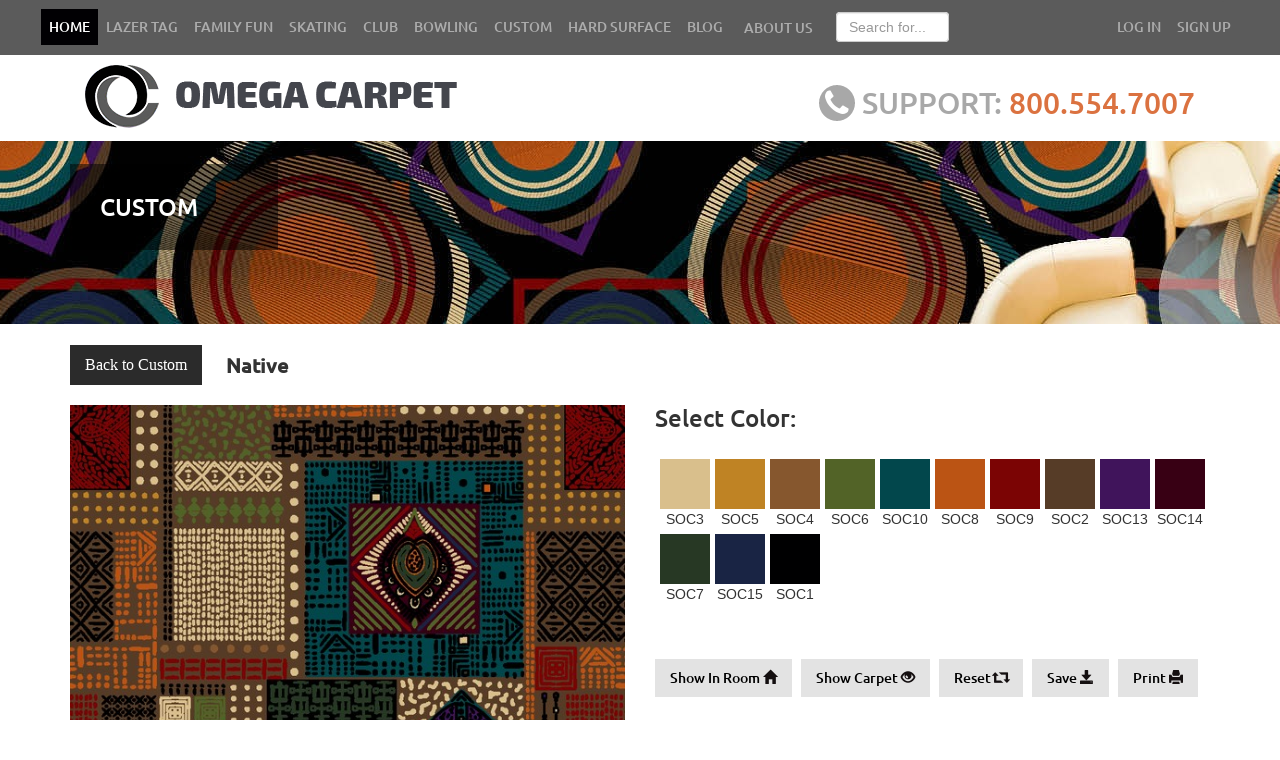

--- FILE ---
content_type: text/html; charset=utf-8
request_url: https://omegapatternworks.com/recolor_carpet/2051/
body_size: 7451
content:





<!DOCTYPE html>
<!-- saved from url=(0034)http://omega.velocitylocaldev.com/ -->
<html lang="en">
<head>
    <meta http-equiv="Content-Type" content="text/html; charset=UTF-8">


    <meta charset="utf-8">
    

    
  <meta name="keywords" content="">
  <meta name="description" content="">

    
      <title>Native - Omega Carpet</title>
    
    
        <!-- Google Tag Manager -->
        <script>(function (w, d, s, l, i) {
            w[l] = w[l] || [];
            w[l].push({
                'gtm.start':
                    new Date().getTime(), event: 'gtm.js'
            });
            var f = d.getElementsByTagName(s)[0],
                j = d.createElement(s), dl = l != 'dataLayer' ? '&l=' + l : '';
            j.async = true;
            j.src =
                'https://www.googletagmanager.com/gtm.js?id=' + i + dl;
            f.parentNode.insertBefore(j, f);
        })(window, document, 'script', 'dataLayer', 'GTM-WSJ6VGF');</script>
        <!-- End Google Tag Manager -->
    


    <meta name="viewport"
          content="width=device-width, initial-scale=1 maximum-scale=1, user-scalable=no">

<link rel="stylesheet" href="/static/CACHE/css/6eb7db85288f.css" type="text/css" />


</head>

<body data-user="None">

    <!-- Google Tag Manager (noscript) -->
    <noscript><iframe src="https://www.googletagmanager.com/ns.html?id=GTM-WSJ6VGF"
    height="0" width="0" style="display:none;visibility:hidden"></iframe></noscript>
    <!-- End Google Tag Manager (noscript) -->


<div class="container-fluid wrapper-header">
  <div class="navbar-fixed-top">
    <div class="menu-wrap">
        <div class="container">
        <div class="row">
            <nav class="navbar navbar-default">
                <div class="navbar-header">
                  
                    <button type="button" class="navbar-toggle"
                            data-toggle="collapse"
                            data-target="#myNavbar">

                        <span class="icon-bar"></span>

                        <span class="icon-bar"></span>

                        <span class="icon-bar"></span>

                    </button>

                </div>

                <div class="collapse navbar-collapse" id="myNavbar">

                    <ul id="primary-menu" class="nav navbar-nav">
                        <li class="active menu-home"><a
                                href="/">HOME</a></li>
                        
                        
                        
                        
                        
                            <li class="menu-home">
                                <a href="/lazer-tag">LAZER TAG</a>
                            </li>
                        
                            <li class="menu-home">
                                <a href="/family-fun">FAMILY FUN</a>
                            </li>
                        
                            <li class="menu-home">
                                <a href="/skating-center">SKATING</a>
                            </li>
                        
                            <li class="menu-home">
                                <a href="/night-club">CLUB</a>
                            </li>
                        
                            <li class="menu-home">
                                <a href="/bowling">BOWLING</a>
                            </li>
                        
                            <li class="menu-home">
                                <a href="/non-glow">CUSTOM </a>
                            </li>
                        
                            <li class="menu-home">
                                <a href="/www.omegapatternworks.com">HARD SURFACE</a>
                            </li>
                        
                        <li>
                            <a href="/blog/">BLOG</a>
                        </li>
                        
                            
                                <li class="menu-home">
                                    <div class="btn-group">
                                        <a type="button" class="btn" data-toggle="dropdown"
                                           aria-haspopup="true"
                                           aria-expanded="false">ABOUT US</a>

                                        <ul class="dropdown-menu pull-right">
                                            
                                                <li>
                                                    <a href="/about/">About Us</a>
                                                </li>
                                            
                                                <li>
                                                    <a href="/privacy-policy/">Privacy Policy</a>
                                                </li>
                                            
                                                <li>
                                                    <a href="/terms-conditions/">Terms and Conditions</a>
                                                </li>
                                            
                                                <li>
                                                    <a href="/resources/">Resources</a>
                                                </li>
                                            
                                                <li>
                                                    <a href="/gallery/">Gallery</a>
                                                </li>
                                            
                                        </ul>
                                    </div>
                                </li>

                            
                        
                      <li class="menu-home" >
                          <input id="search" class="typeahead form-control" placeholder="Search for...">
                      </li>

                        
                        
                        
                        
                        
                        
                        
                        
                        
                        
                        
                        
                        
                        
                        
                        
                        
                        
                        
                        
                        
                    </ul>

                    <ul class="nav navbar-nav navbar-right">
                        
                            <!-- Link trigger modal -->
                            <li>
                                <a id="loginBtn" class="auth-modal-trigger"
                                   href="/accounts/login/"
                                   data-remote="false"
                                   data-toggle="modal"
                                   data-target="#authModal">
                                    LOG IN
                                </a>
                            </li>

                            <li>
                                <a id="signupBtn" class="auth-modal-trigger"
                                   href="/accounts/signup/"
                                   data-remote="false"
                                   data-toggle="modal"
                                   data-target="#authModal">
                                    SIGN UP
                                </a>
                            </li>
                        
                    </ul>

                </div>
            </nav>
        </div>
        </div>
    </div>
    <div class="container logo-wrap">

       <div class="col-sx-12 col-sm-6">
           <div class="header " data-uk-scrollspy="{cls:'uk-animation-slide-right', repeat: true, delay:300}">

            <img src="/static/images/logo.png">

           </div>
       </div>

       <div class="col-sx-12 col-sm-6">

       <div class="support " data-uk-scrollspy="{cls:'uk-animation-slide-right', repeat: true, delay:500}">
          <h2><i class="fa fa-phone"></i> SUPPORT: <small><a href="tel:800-554-7007">800.554.7007</a></small></h2>
          </div>

       </div>

    </div>
  </div>
    <!--menu-wrap end-->
    
  
    
  

  <a href="/non-glow">
    
    <div class="header_cinema"
         style="background-image: url('https://omega-carpets-copy.s3.amazonaws.com/cache/67/30/6730ca909490df3f472e88c6169f755b.jpg');">
        <div class="container">
            <h3 class="cinema_header pull-left">
                CUSTOM 
            </h3>
        </div>
    </div>
    
  </a>



</div>
<!--wrapper-header end-->



  <div class="container main_content">
    <div class="row">
      <div class="col-sm-12">
        <div id="message"></div>
      </div>
    </div>
    <div class="back-button-wrap">
      <a href="/non-glow">
        <button class="btn-black">
          Back to Custom </button>
      </a>
      <span class="carpet-name">Native</span>
    </div>
    <div class="row">
      <div class="col-sm-6">
        <img id="new_img" style="display:none;" src=""/>

        <div id="output_image_zone">
          <div class="text-center loader">
            <br><br><br>
            <img src="/static/images/ajax-loader.gif">
          </div>
          <img class="hidden img-responsive"
               default-src='/replace_colors/2051/'
               id='preview'>
        </div>
      </div>

      <div class="col-sm-6">
        
        
        <h3>Select Color:</h3>
        
          <div class="colorbox_wrapper pull-left change_color_item"
               value="d9bf8c"
               data-name="SOC3" data-value="d9bf8c">
            <div class="colorbox hand  colorbox_item "
                 style="background-color: #d9bf8c">
            </div>
            <span class='color_name'>SOC3</span>
          </div>
        
          <div class="colorbox_wrapper pull-left change_color_item"
               value="bf8324"
               data-name="SOC5" data-value="bf8324">
            <div class="colorbox hand  colorbox_item "
                 style="background-color: #bf8324">
            </div>
            <span class='color_name'>SOC5</span>
          </div>
        
          <div class="colorbox_wrapper pull-left change_color_item"
               value="86572e"
               data-name="SOC4" data-value="86572e">
            <div class="colorbox hand  colorbox_item "
                 style="background-color: #86572e">
            </div>
            <span class='color_name'>SOC4</span>
          </div>
        
          <div class="colorbox_wrapper pull-left change_color_item"
               value="526327"
               data-name="SOC6" data-value="526327">
            <div class="colorbox hand  colorbox_item "
                 style="background-color: #526327">
            </div>
            <span class='color_name'>SOC6</span>
          </div>
        
          <div class="colorbox_wrapper pull-left change_color_item"
               value="02474c"
               data-name="SOC10" data-value="02474c">
            <div class="colorbox hand  colorbox_item "
                 style="background-color: #02474c">
            </div>
            <span class='color_name'>SOC10</span>
          </div>
        
          <div class="colorbox_wrapper pull-left change_color_item"
               value="bb5414"
               data-name="SOC8" data-value="bb5414">
            <div class="colorbox hand  colorbox_item "
                 style="background-color: #bb5414">
            </div>
            <span class='color_name'>SOC8</span>
          </div>
        
          <div class="colorbox_wrapper pull-left change_color_item"
               value="7b0404"
               data-name="SOC9" data-value="7b0404">
            <div class="colorbox hand  colorbox_item "
                 style="background-color: #7b0404">
            </div>
            <span class='color_name'>SOC9</span>
          </div>
        
          <div class="colorbox_wrapper pull-left change_color_item"
               value="563c27"
               data-name="SOC2" data-value="563c27">
            <div class="colorbox hand  colorbox_item "
                 style="background-color: #563c27">
            </div>
            <span class='color_name'>SOC2</span>
          </div>
        
          <div class="colorbox_wrapper pull-left change_color_item"
               value="40145b"
               data-name="SOC13" data-value="40145b">
            <div class="colorbox hand  colorbox_item "
                 style="background-color: #40145b">
            </div>
            <span class='color_name'>SOC13</span>
          </div>
        
          <div class="colorbox_wrapper pull-left change_color_item"
               value="380014"
               data-name="SOC14" data-value="380014">
            <div class="colorbox hand  colorbox_item "
                 style="background-color: #380014">
            </div>
            <span class='color_name'>SOC14</span>
          </div>
        
          <div class="colorbox_wrapper pull-left change_color_item"
               value="273824"
               data-name="SOC7" data-value="273824">
            <div class="colorbox hand  colorbox_item "
                 style="background-color: #273824">
            </div>
            <span class='color_name'>SOC7</span>
          </div>
        
          <div class="colorbox_wrapper pull-left change_color_item"
               value="192444"
               data-name="SOC15" data-value="192444">
            <div class="colorbox hand  colorbox_item "
                 style="background-color: #192444">
            </div>
            <span class='color_name'>SOC15</span>
          </div>
        
          <div class="colorbox_wrapper pull-left change_color_item"
               value="000001"
               data-name="SOC1" data-value="000001">
            <div class="colorbox hand  colorbox_item "
                 style="background-color: #000001">
            </div>
            <span class='color_name'>SOC1</span>
          </div>
        
        
        
        <div class="clearfix"></div>


        <div class="buttons">
          <a class="btn btn-grey" id="choose_room">
            Show In Room
            <span class="glyphicon glyphicon-home grey"></span>
          </a>
          <a class="btn btn-grey" id="edit_palette">
            Show Carpet
            <span class="glyphicon glyphicon-eye-open grey"></span>
          </a>
          <a class="btn btn-grey" id="reset_but">
            Reset
            <span class="glyphicon glyphicon-retweet grey"></span>
          </a>
          <a class="btn btn-grey" id="save"
             data-carpet-id="701"
             data-url="/save_palette">
            Save
            <span class="glyphicon glyphicon-save grey"></span>
          </a>
          <a class="btn btn-grey" id="print-btn"
             data-carpet-name="Native"
             data-carpet-category="Custom "
             data-image-url="https://omega-carpets-copy.s3.amazonaws.com/carpet/images/Native_shutterstock_538454995.bmp">
            Print
            <span class="glyphicon glyphicon-print grey"></span>
          </a>
        </div>

        
        
        <h4 style="clear:both; font-weight:800; margin-top:40px; line-height: 1.2">
          Instructions: To recolor simply click any color above.
          To achieve
          the quickest and most cost effective turn-around a
          running line
          selection is required. To qualify you must choose all
          the colors
          in
          your design from a single color group above. </h4>
        
        
      </div>
    </div>

  </div>

  <!--container_end -->


  <div class="modal fade" id="modal_colorpicker" tabindex="-1" role="dialog"
       aria-labelledby="myModalLabel">
    <div class="modal-dialog" role="document">
      <div class="modal-content">
        <div class="modal-header">
          <button type="button" class="close" data-dismiss="modal"
                  aria-label="Close">
            <span aria-hidden="true">&times;</span>
          </button>
          <h4 class="modal-title" id="myModalLabel">Select color</h4>
        </div>
        <div class="modal-body clearfix">
          <h4 style="clear:both; font-weight:800; margin-top:0px; line-height: 1.2">
            Instructions: To recolor simply click any color below.
            To achieve
            the quickest and most cost effective turn-around a
            running line
            selection is required. To qualify you must choose all
            the colors
            in
            your design from a single color group below. </h4>

          
          
          <div class="ui-corner-all"
               style=" color:#666; padding:6px; height:60px; margin:0px;">
            <h3 style="clear:both; margin-bottom: 5px; margin-top:0px;">
              GLO
            </h3>
              <p class="group-description">
            
            
                <div class="colorbox_wrapper pull-left">
                  <div class="colorbox hand colorbox_item"
                       style="background-color: #000000"
                       value="000000"
                       data-name="GLO1 Black">
                  </div>
                  <span class="color_name_source"
                        value="000000">GLO1 Black</span>
                </div>
              
                <div class="colorbox_wrapper pull-left">
                  <div class="colorbox hand colorbox_item"
                       style="background-color: #040aa7"
                       value="040aa7"
                       data-name="GLO2">
                  </div>
                  <span class="color_name_source"
                        value="040aa7">GLO2</span>
                </div>
              
                <div class="colorbox_wrapper pull-left">
                  <div class="colorbox hand colorbox_item"
                       style="background-color: #004abb"
                       value="004abb"
                       data-name="GLO3">
                  </div>
                  <span class="color_name_source"
                        value="004abb">GLO3</span>
                </div>
              
                <div class="colorbox_wrapper pull-left">
                  <div class="colorbox hand colorbox_item"
                       style="background-color: #f800f8"
                       value="f800f8"
                       data-name="GLO4">
                  </div>
                  <span class="color_name_source"
                        value="f800f8">GLO4</span>
                </div>
              
                <div class="colorbox_wrapper pull-left">
                  <div class="colorbox hand colorbox_item"
                       style="background-color: #d70909"
                       value="d70909"
                       data-name="GLO5">
                  </div>
                  <span class="color_name_source"
                        value="d70909">GLO5</span>
                </div>
              
                <div class="colorbox_wrapper pull-left">
                  <div class="colorbox hand colorbox_item"
                       style="background-color: #fbcb04"
                       value="fbcb04"
                       data-name="GLO6">
                  </div>
                  <span class="color_name_source"
                        value="fbcb04">GLO6</span>
                </div>
              
                <div class="colorbox_wrapper pull-left">
                  <div class="colorbox hand colorbox_item"
                       style="background-color: #ff5400"
                       value="ff5400"
                       data-name="GLO7">
                  </div>
                  <span class="color_name_source"
                        value="ff5400">GLO7</span>
                </div>
              
                <div class="colorbox_wrapper pull-left">
                  <div class="colorbox hand colorbox_item"
                       style="background-color: #09fd04"
                       value="09fd04"
                       data-name="GLO8">
                  </div>
                  <span class="color_name_source"
                        value="09fd04">GLO8</span>
                </div>
              
                <div class="colorbox_wrapper pull-left">
                  <div class="colorbox hand colorbox_item"
                       style="background-color: #720fd3"
                       value="720fd3"
                       data-name="GLO9">
                  </div>
                  <span class="color_name_source"
                        value="720fd3">GLO9</span>
                </div>
              
                <div class="colorbox_wrapper pull-left">
                  <div class="colorbox hand colorbox_item"
                       style="background-color: #00005c"
                       value="00005c"
                       data-name="GLO10">
                  </div>
                  <span class="color_name_source"
                        value="00005c">GLO10</span>
                </div>
              
                <div class="colorbox_wrapper pull-left">
                  <div class="colorbox hand colorbox_item"
                       style="background-color: #a7a4a4"
                       value="a7a4a4"
                       data-name="GLO11">
                  </div>
                  <span class="color_name_source"
                        value="a7a4a4">GLO11</span>
                </div>
              
                <div class="colorbox_wrapper pull-left">
                  <div class="colorbox hand colorbox_item"
                       style="background-color: #5f5d5d"
                       value="5f5d5d"
                       data-name="GLO12">
                  </div>
                  <span class="color_name_source"
                        value="5f5d5d">GLO12</span>
                </div>
              
                <div class="colorbox_wrapper pull-left">
                  <div class="colorbox hand colorbox_item"
                       style="background-color: #363333"
                       value="363333"
                       data-name="GLO13">
                  </div>
                  <span class="color_name_source"
                        value="363333">GLO13</span>
                </div>
              
                <div class="colorbox_wrapper pull-left">
                  <div class="colorbox hand colorbox_item"
                       style="background-color: #02d2d4"
                       value="02d2d4"
                       data-name="GLO14">
                  </div>
                  <span class="color_name_source"
                        value="02d2d4">GLO14</span>
                </div>
              
              </div>
            
          <div class="ui-corner-all"
               style=" color:#666; padding:6px; height:60px; margin:0px;">
            <h3 style="clear:both; margin-bottom: 5px; margin-top:0px;">
              SOC
            </h3>
              <p class="group-description">
            
            
                <div class="colorbox_wrapper pull-left">
                  <div class="colorbox hand colorbox_item"
                       style="background-color: #070000"
                       value="070000"
                       data-name="SOC1 Black">
                  </div>
                  <span class="color_name_source"
                        value="070000">SOC1 Black</span>
                </div>
              
                <div class="colorbox_wrapper pull-left">
                  <div class="colorbox hand colorbox_item"
                       style="background-color: #000001"
                       value="000001"
                       data-name="SOC1">
                  </div>
                  <span class="color_name_source"
                        value="000001">SOC1</span>
                </div>
              
                <div class="colorbox_wrapper pull-left">
                  <div class="colorbox hand colorbox_item"
                       style="background-color: #563c27"
                       value="563c27"
                       data-name="SOC2">
                  </div>
                  <span class="color_name_source"
                        value="563c27">SOC2</span>
                </div>
              
                <div class="colorbox_wrapper pull-left">
                  <div class="colorbox hand colorbox_item"
                       style="background-color: #d9bf8c"
                       value="d9bf8c"
                       data-name="SOC3">
                  </div>
                  <span class="color_name_source"
                        value="d9bf8c">SOC3</span>
                </div>
              
                <div class="colorbox_wrapper pull-left">
                  <div class="colorbox hand colorbox_item"
                       style="background-color: #86572e"
                       value="86572e"
                       data-name="SOC4">
                  </div>
                  <span class="color_name_source"
                        value="86572e">SOC4</span>
                </div>
              
                <div class="colorbox_wrapper pull-left">
                  <div class="colorbox hand colorbox_item"
                       style="background-color: #bf8324"
                       value="bf8324"
                       data-name="SOC5">
                  </div>
                  <span class="color_name_source"
                        value="bf8324">SOC5</span>
                </div>
              
                <div class="colorbox_wrapper pull-left">
                  <div class="colorbox hand colorbox_item"
                       style="background-color: #526327"
                       value="526327"
                       data-name="SOC6">
                  </div>
                  <span class="color_name_source"
                        value="526327">SOC6</span>
                </div>
              
                <div class="colorbox_wrapper pull-left">
                  <div class="colorbox hand colorbox_item"
                       style="background-color: #273824"
                       value="273824"
                       data-name="SOC7">
                  </div>
                  <span class="color_name_source"
                        value="273824">SOC7</span>
                </div>
              
                <div class="colorbox_wrapper pull-left">
                  <div class="colorbox hand colorbox_item"
                       style="background-color: #bb5414"
                       value="bb5414"
                       data-name="SOC8">
                  </div>
                  <span class="color_name_source"
                        value="bb5414">SOC8</span>
                </div>
              
                <div class="colorbox_wrapper pull-left">
                  <div class="colorbox hand colorbox_item"
                       style="background-color: #7b0404"
                       value="7b0404"
                       data-name="SOC9">
                  </div>
                  <span class="color_name_source"
                        value="7b0404">SOC9</span>
                </div>
              
                <div class="colorbox_wrapper pull-left">
                  <div class="colorbox hand colorbox_item"
                       style="background-color: #02474c"
                       value="02474c"
                       data-name="SOC10">
                  </div>
                  <span class="color_name_source"
                        value="02474c">SOC10</span>
                </div>
              
                <div class="colorbox_wrapper pull-left">
                  <div class="colorbox hand colorbox_item"
                       style="background-color: #5f5d5d"
                       value="5f5d5d"
                       data-name="SOC11">
                  </div>
                  <span class="color_name_source"
                        value="5f5d5d">SOC11</span>
                </div>
              
                <div class="colorbox_wrapper pull-left">
                  <div class="colorbox hand colorbox_item"
                       style="background-color: #a14072"
                       value="a14072"
                       data-name="SOC12">
                  </div>
                  <span class="color_name_source"
                        value="a14072">SOC12</span>
                </div>
              
                <div class="colorbox_wrapper pull-left">
                  <div class="colorbox hand colorbox_item"
                       style="background-color: #40145b"
                       value="40145b"
                       data-name="SOC13">
                  </div>
                  <span class="color_name_source"
                        value="40145b">SOC13</span>
                </div>
              
                <div class="colorbox_wrapper pull-left">
                  <div class="colorbox hand colorbox_item"
                       style="background-color: #380014"
                       value="380014"
                       data-name="SOC14">
                  </div>
                  <span class="color_name_source"
                        value="380014">SOC14</span>
                </div>
              
                <div class="colorbox_wrapper pull-left">
                  <div class="colorbox hand colorbox_item"
                       style="background-color: #192444"
                       value="192444"
                       data-name="SOC15">
                  </div>
                  <span class="color_name_source"
                        value="192444">SOC15</span>
                </div>
              
              </div>
            
          <div class="ui-corner-all"
               style=" color:#666; padding:6px; height:60px; margin:0px;">
            <h3 style="clear:both; margin-bottom: 5px; margin-top:0px;">
              HDC
            </h3>
              <p class="group-description">
            
                Premium Color Bank. Additional charges may apply.
              </p>
            
            
                <div class="colorbox_wrapper pull-left">
                  <div class="colorbox hand colorbox_item"
                       style="background-color: #f8ebd0"
                       value="f8ebd0"
                       data-name="HDC1">
                  </div>
                  <span class="color_name_source"
                        value="f8ebd0">HDC1</span>
                </div>
              
                <div class="colorbox_wrapper pull-left">
                  <div class="colorbox hand colorbox_item"
                       style="background-color: #cec6b3"
                       value="cec6b3"
                       data-name="HDC2">
                  </div>
                  <span class="color_name_source"
                        value="cec6b3">HDC2</span>
                </div>
              
                <div class="colorbox_wrapper pull-left">
                  <div class="colorbox hand colorbox_item"
                       style="background-color: #918979"
                       value="918979"
                       data-name="HDC3">
                  </div>
                  <span class="color_name_source"
                        value="918979">HDC3</span>
                </div>
              
                <div class="colorbox_wrapper pull-left">
                  <div class="colorbox hand colorbox_item"
                       style="background-color: #565046"
                       value="565046"
                       data-name="HDC4">
                  </div>
                  <span class="color_name_source"
                        value="565046">HDC4</span>
                </div>
              
                <div class="colorbox_wrapper pull-left">
                  <div class="colorbox hand colorbox_item"
                       style="background-color: #2a2720"
                       value="2a2720"
                       data-name="HDC5">
                  </div>
                  <span class="color_name_source"
                        value="2a2720">HDC5</span>
                </div>
              
                <div class="colorbox_wrapper pull-left">
                  <div class="colorbox hand colorbox_item"
                       style="background-color: #f9ad30"
                       value="f9ad30"
                       data-name="HDC6">
                  </div>
                  <span class="color_name_source"
                        value="f9ad30">HDC6</span>
                </div>
              
                <div class="colorbox_wrapper pull-left">
                  <div class="colorbox hand colorbox_item"
                       style="background-color: #bf3d19"
                       value="bf3d19"
                       data-name="HDC7">
                  </div>
                  <span class="color_name_source"
                        value="bf3d19">HDC7</span>
                </div>
              
                <div class="colorbox_wrapper pull-left">
                  <div class="colorbox hand colorbox_item"
                       style="background-color: #4e9120"
                       value="4e9120"
                       data-name="HDC8">
                  </div>
                  <span class="color_name_source"
                        value="4e9120">HDC8</span>
                </div>
              
                <div class="colorbox_wrapper pull-left">
                  <div class="colorbox hand colorbox_item"
                       style="background-color: #27162e"
                       value="27162e"
                       data-name="HDC9">
                  </div>
                  <span class="color_name_source"
                        value="27162e">HDC9</span>
                </div>
              
                <div class="colorbox_wrapper pull-left">
                  <div class="colorbox hand colorbox_item"
                       style="background-color: #610940"
                       value="610940"
                       data-name="HDC10">
                  </div>
                  <span class="color_name_source"
                        value="610940">HDC10</span>
                </div>
              
                <div class="colorbox_wrapper pull-left">
                  <div class="colorbox hand colorbox_item"
                       style="background-color: #092e65"
                       value="092e65"
                       data-name="HDC11">
                  </div>
                  <span class="color_name_source"
                        value="092e65">HDC11</span>
                </div>
              
                <div class="colorbox_wrapper pull-left">
                  <div class="colorbox hand colorbox_item"
                       style="background-color: #025c6f"
                       value="025c6f"
                       data-name="HDC12">
                  </div>
                  <span class="color_name_source"
                        value="025c6f">HDC12</span>
                </div>
              
                <div class="colorbox_wrapper pull-left">
                  <div class="colorbox hand colorbox_item"
                       style="background-color: #723209"
                       value="723209"
                       data-name="HDC13">
                  </div>
                  <span class="color_name_source"
                        value="723209">HDC13</span>
                </div>
              
                <div class="colorbox_wrapper pull-left">
                  <div class="colorbox hand colorbox_item"
                       style="background-color: #6c2016"
                       value="6c2016"
                       data-name="HDC14">
                  </div>
                  <span class="color_name_source"
                        value="6c2016">HDC14</span>
                </div>
              
                <div class="colorbox_wrapper pull-left">
                  <div class="colorbox hand colorbox_item"
                       style="background-color: #791000"
                       value="791000"
                       data-name="HDC15">
                  </div>
                  <span class="color_name_source"
                        value="791000">HDC15</span>
                </div>
              
              </div>
            
          <div class="ui-corner-all"
               style=" color:#666; padding:6px; height:60px; margin:0px;">
            <h3 style="clear:both; margin-bottom: 5px; margin-top:0px;">
              PRIME
            </h3>
              <p class="group-description">
            
                BRIGHT NON-GLOW COLORS
              </p>
            
            
                <div class="colorbox_wrapper pull-left">
                  <div class="colorbox hand colorbox_item"
                       style="background-color: #6c3f22"
                       value="6c3f22"
                       data-name="PR2">
                  </div>
                  <span class="color_name_source"
                        value="6c3f22">PR2</span>
                </div>
              
                <div class="colorbox_wrapper pull-left">
                  <div class="colorbox hand colorbox_item"
                       style="background-color: #777674"
                       value="777674"
                       data-name="PR3">
                  </div>
                  <span class="color_name_source"
                        value="777674">PR3</span>
                </div>
              
                <div class="colorbox_wrapper pull-left">
                  <div class="colorbox hand colorbox_item"
                       style="background-color: #fb5906"
                       value="fb5906"
                       data-name="PR4">
                  </div>
                  <span class="color_name_source"
                        value="fb5906">PR4</span>
                </div>
              
                <div class="colorbox_wrapper pull-left">
                  <div class="colorbox hand colorbox_item"
                       style="background-color: #b30506"
                       value="b30506"
                       data-name="PR5">
                  </div>
                  <span class="color_name_source"
                        value="b30506">PR5</span>
                </div>
              
                <div class="colorbox_wrapper pull-left">
                  <div class="colorbox hand colorbox_item"
                       style="background-color: #f8ad14"
                       value="f8ad14"
                       data-name="PR6">
                  </div>
                  <span class="color_name_source"
                        value="f8ad14">PR6</span>
                </div>
              
                <div class="colorbox_wrapper pull-left">
                  <div class="colorbox hand colorbox_item"
                       style="background-color: #124074"
                       value="124074"
                       data-name="PR7">
                  </div>
                  <span class="color_name_source"
                        value="124074">PR7</span>
                </div>
              
                <div class="colorbox_wrapper pull-left">
                  <div class="colorbox hand colorbox_item"
                       style="background-color: #71a616"
                       value="71a616"
                       data-name="PR8">
                  </div>
                  <span class="color_name_source"
                        value="71a616">PR8</span>
                </div>
              
                <div class="colorbox_wrapper pull-left">
                  <div class="colorbox hand colorbox_item"
                       style="background-color: #553662"
                       value="553662"
                       data-name="PR9">
                  </div>
                  <span class="color_name_source"
                        value="553662">PR9</span>
                </div>
              
                <div class="colorbox_wrapper pull-left">
                  <div class="colorbox hand colorbox_item"
                       style="background-color: #065c1f"
                       value="065c1f"
                       data-name="PR10">
                  </div>
                  <span class="color_name_source"
                        value="065c1f">PR10</span>
                </div>
              
                <div class="colorbox_wrapper pull-left">
                  <div class="colorbox hand colorbox_item"
                       style="background-color: #bdaad7"
                       value="bdaad7"
                       data-name="PR11">
                  </div>
                  <span class="color_name_source"
                        value="bdaad7">PR11</span>
                </div>
              
                <div class="colorbox_wrapper pull-left">
                  <div class="colorbox hand colorbox_item"
                       style="background-color: #0a6ebc"
                       value="0a6ebc"
                       data-name="PR12">
                  </div>
                  <span class="color_name_source"
                        value="0a6ebc">PR12</span>
                </div>
              
                <div class="colorbox_wrapper pull-left">
                  <div class="colorbox hand colorbox_item"
                       style="background-color: #c47c54"
                       value="c47c54"
                       data-name="PR13">
                  </div>
                  <span class="color_name_source"
                        value="c47c54">PR13</span>
                </div>
              
                <div class="colorbox_wrapper pull-left">
                  <div class="colorbox hand colorbox_item"
                       style="background-color: #b23f50"
                       value="b23f50"
                       data-name="PR14">
                  </div>
                  <span class="color_name_source"
                        value="b23f50">PR14</span>
                </div>
              
              </div>
            
          <div class="ui-corner-all"
               style=" color:#666; padding:6px; height:60px; margin:0px;">
            <h3 style="clear:both; margin-bottom: 5px; margin-top:0px;">
              NATURE
            </h3>
              <p class="group-description">
            
                NON-GLOW 
              </p>
            
            
                <div class="colorbox_wrapper pull-left">
                  <div class="colorbox hand colorbox_item"
                       style="background-color: #e2d3ac"
                       value="e2d3ac"
                       data-name="NAT1">
                  </div>
                  <span class="color_name_source"
                        value="e2d3ac">NAT1</span>
                </div>
              
                <div class="colorbox_wrapper pull-left">
                  <div class="colorbox hand colorbox_item"
                       style="background-color: #7ba8a5"
                       value="7ba8a5"
                       data-name="NAT2">
                  </div>
                  <span class="color_name_source"
                        value="7ba8a5">NAT2</span>
                </div>
              
                <div class="colorbox_wrapper pull-left">
                  <div class="colorbox hand colorbox_item"
                       style="background-color: #c8ae7b"
                       value="c8ae7b"
                       data-name="NAT3">
                  </div>
                  <span class="color_name_source"
                        value="c8ae7b">NAT3</span>
                </div>
              
                <div class="colorbox_wrapper pull-left">
                  <div class="colorbox hand colorbox_item"
                       style="background-color: #93652a"
                       value="93652a"
                       data-name="NAT4">
                  </div>
                  <span class="color_name_source"
                        value="93652a">NAT4</span>
                </div>
              
                <div class="colorbox_wrapper pull-left">
                  <div class="colorbox hand colorbox_item"
                       style="background-color: #522b1a"
                       value="522b1a"
                       data-name="NAT5">
                  </div>
                  <span class="color_name_source"
                        value="522b1a">NAT5</span>
                </div>
              
                <div class="colorbox_wrapper pull-left">
                  <div class="colorbox hand colorbox_item"
                       style="background-color: #26180f"
                       value="26180f"
                       data-name="NAT6">
                  </div>
                  <span class="color_name_source"
                        value="26180f">NAT6</span>
                </div>
              
                <div class="colorbox_wrapper pull-left">
                  <div class="colorbox hand colorbox_item"
                       style="background-color: #0f7991"
                       value="0f7991"
                       data-name="NAT7">
                  </div>
                  <span class="color_name_source"
                        value="0f7991">NAT7</span>
                </div>
              
                <div class="colorbox_wrapper pull-left">
                  <div class="colorbox hand colorbox_item"
                       style="background-color: #aeaf51"
                       value="aeaf51"
                       data-name="NAT8">
                  </div>
                  <span class="color_name_source"
                        value="aeaf51">NAT8</span>
                </div>
              
                <div class="colorbox_wrapper pull-left">
                  <div class="colorbox hand colorbox_item"
                       style="background-color: #6f6e2b"
                       value="6f6e2b"
                       data-name="NAT9">
                  </div>
                  <span class="color_name_source"
                        value="6f6e2b">NAT9</span>
                </div>
              
                <div class="colorbox_wrapper pull-left">
                  <div class="colorbox hand colorbox_item"
                       style="background-color: #4d522a"
                       value="4d522a"
                       data-name="NAT10">
                  </div>
                  <span class="color_name_source"
                        value="4d522a">NAT10</span>
                </div>
              
              </div>
            
          <div class="ui-corner-all"
               style=" color:#666; padding:6px; height:60px; margin:0px;">
            <h3 style="clear:both; margin-bottom: 5px; margin-top:0px;">
              CB19
            </h3>
              <p class="group-description">
            
                PASTEL COLORS
              </p>
            
            
                <div class="colorbox_wrapper pull-left">
                  <div class="colorbox hand colorbox_item"
                       style="background-color: #badbce"
                       value="badbce"
                       data-name="CB19-1">
                  </div>
                  <span class="color_name_source"
                        value="badbce">CB19-1</span>
                </div>
              
                <div class="colorbox_wrapper pull-left">
                  <div class="colorbox hand colorbox_item"
                       style="background-color: #8eb4e1"
                       value="8eb4e1"
                       data-name="CB19-2">
                  </div>
                  <span class="color_name_source"
                        value="8eb4e1">CB19-2</span>
                </div>
              
                <div class="colorbox_wrapper pull-left">
                  <div class="colorbox hand colorbox_item"
                       style="background-color: #8fd0e4"
                       value="8fd0e4"
                       data-name="CB19-3">
                  </div>
                  <span class="color_name_source"
                        value="8fd0e4">CB19-3</span>
                </div>
              
                <div class="colorbox_wrapper pull-left">
                  <div class="colorbox hand colorbox_item"
                       style="background-color: #6188b3"
                       value="6188b3"
                       data-name="CB19-4">
                  </div>
                  <span class="color_name_source"
                        value="6188b3">CB19-4</span>
                </div>
              
                <div class="colorbox_wrapper pull-left">
                  <div class="colorbox hand colorbox_item"
                       style="background-color: #a2d6b0"
                       value="a2d6b0"
                       data-name="CB19-5">
                  </div>
                  <span class="color_name_source"
                        value="a2d6b0">CB19-5</span>
                </div>
              
                <div class="colorbox_wrapper pull-left">
                  <div class="colorbox hand colorbox_item"
                       style="background-color: #5bb5b3"
                       value="5bb5b3"
                       data-name="CB19-6">
                  </div>
                  <span class="color_name_source"
                        value="5bb5b3">CB19-6</span>
                </div>
              
                <div class="colorbox_wrapper pull-left">
                  <div class="colorbox hand colorbox_item"
                       style="background-color: #f7e3a8"
                       value="f7e3a8"
                       data-name="CB19-7">
                  </div>
                  <span class="color_name_source"
                        value="f7e3a8">CB19-7</span>
                </div>
              
                <div class="colorbox_wrapper pull-left">
                  <div class="colorbox hand colorbox_item"
                       style="background-color: #dfba6c"
                       value="dfba6c"
                       data-name="CB19-8">
                  </div>
                  <span class="color_name_source"
                        value="dfba6c">CB19-8</span>
                </div>
              
                <div class="colorbox_wrapper pull-left">
                  <div class="colorbox hand colorbox_item"
                       style="background-color: #e2b2c0"
                       value="e2b2c0"
                       data-name="CB19-9">
                  </div>
                  <span class="color_name_source"
                        value="e2b2c0">CB19-9</span>
                </div>
              
                <div class="colorbox_wrapper pull-left">
                  <div class="colorbox hand colorbox_item"
                       style="background-color: #656571"
                       value="656571"
                       data-name="CB19-10">
                  </div>
                  <span class="color_name_source"
                        value="656571">CB19-10</span>
                </div>
              
              </div>
            
        </div>
        <div class="modal-footer">
          <button type="button" class="btn btn-default"
                  data-dismiss="modal">
            Close
          </button>
          <button type="button" class="btn btn-primary">
            Save changes
          </button>
        </div>
      </div>
    </div>
  </div>

  <div class="modal fade" id="choose_room_modal" tabindex="-1" role="dialog"
       aria-labelledby="myModalLabel">
    <div class="modal-dialog" role="document">
      <div class="modal-content">
        <div class="modal-body">
          <div class="clearfix">
            
              
                <div style="float:left; margin-top:15px; margin-left:15px;">
                  <img
                      class="roomchoice_item"
                      value='20' data-id="6"
                      src="https://omega-carpets-copy.s3.amazonaws.com/cache/57/53/575307124dde709fde71edd2c8c56408.jpg">
                </div>
              
            
              
                <div style="float:left; margin-top:15px; margin-left:15px;">
                  <img
                      class="roomchoice_item"
                      value='16' data-id="6"
                      src="https://omega-carpets-copy.s3.amazonaws.com/cache/af/81/af81c4df70310ff2c7f721954f216594.jpg">
                </div>
              
            
              
                <div style="float:left; margin-top:15px; margin-left:15px;">
                  <img
                      class="roomchoice_item"
                      value='17' data-id="6"
                      src="https://omega-carpets-copy.s3.amazonaws.com/cache/2c/9d/2c9dba07580c4440c9f17a20db6acd93.jpg">
                </div>
              
            
          </div>
          <span style="clear:both;"></span>
        </div>
      </div>
    </div>
  </div>


  <div class="modal fade" id="ask_login_modal" tabindex="-1" role="dialog"
       aria-labelledby="myModalLabel">
    <div class="modal-dialog" role="document">
      <div class="modal-content">
        <div class="modal-body">
          <div class="clearfix">
            <a class='auth_url'
               data-href="/accounts/login/">Log In</a>
            <br>
            <a class='auth_url'
               data-href="/accounts/signup/">Sign Up</a>
          </div>
        </div>
      </div>
    </div>
  </div>


<footer>
  
  <div class="container-fluid colored">
    <div class="container">
      <h4 data-uk-scrollspy="{cls:'uk-animation-slide-top', repeat: true, delay:400}">
        WE OFFER A WIDE RANGE OF</h4>

      <h3 data-uk-scrollspy="{cls:'uk-animation-slide-bottom', repeat: true, delay:600}">
        DESIGNS &amp; COLLECTIONS</h3>
    </div>
  </div>
  

    <div class="container">
        <br>

        <div class="row">
            <div class="col-sm-4 footer-item" data-uk-scrollspy="{cls:'uk-animation-fade', repeat: true, delay:300}">
                <div class="head-img">
                    <h2>PORTFOLIO</h2>

                    <p>Highlight</p>
                </div>
                <div class="clearfix">
                    
                    
                        <a href="/recolor_carpet/292/"
                           class="portfolio_item">
                            
                                <img src="https://omega-carpets-copy.s3.amazonaws.com/cache/c8/4e/c84e551e8630fc153a4f13ae6ffb3069.jpg"
                                     class="img-responsive"/>
                            
                        </a>
                    
                        <a href="/recolor_carpet/2033/"
                           class="portfolio_item">
                            
                                <img src="https://omega-carpets-copy.s3.amazonaws.com/cache/ce/c4/cec4b8e9d62b904582e2185b70ffc3f2.jpg"
                                     class="img-responsive"/>
                            
                        </a>
                    
                        <a href="/recolor_carpet/1066/"
                           class="portfolio_item">
                            
                                <img src="https://omega-carpets-copy.s3.amazonaws.com/cache/d9/5b/d95b6db34b579881d63c9fa5af92863f.jpg"
                                     class="img-responsive"/>
                            
                        </a>
                    
                        <a href="/recolor_carpet/594/"
                           class="portfolio_item">
                            
                                <img src="https://omega-carpets-copy.s3.amazonaws.com/cache/57/9c/579cd90f41d1804218bd1977aa425e24.jpg"
                                     class="img-responsive"/>
                            
                        </a>
                    
                        <a href="/recolor_carpet/3211/"
                           class="portfolio_item">
                            
                                <img src="https://omega-carpets-copy.s3.amazonaws.com/cache/8b/19/8b19623623d5de8d1b9a29f0e3601e64.jpg"
                                     class="img-responsive"/>
                            
                        </a>
                    
                        <a href="/recolor_carpet/3046/"
                           class="portfolio_item">
                            
                                <img src="https://omega-carpets-copy.s3.amazonaws.com/cache/b9/2e/b92efeb0c803391f85d5a76911da69e4.jpg"
                                     class="img-responsive"/>
                            
                        </a>
                    
                        <a href="/recolor_carpet/1160/"
                           class="portfolio_item">
                            
                                <img src="https://omega-carpets-copy.s3.amazonaws.com/cache/7d/2f/7d2f64a4c16a4acfe3aa07ea606334ce.jpg"
                                     class="img-responsive"/>
                            
                        </a>
                    
                        <a href="/recolor_carpet/2068/"
                           class="portfolio_item">
                            
                                <img src="https://omega-carpets-copy.s3.amazonaws.com/cache/37/34/373426fbde2a62aab10509a248c15922.jpg"
                                     class="img-responsive"/>
                            
                        </a>
                    
                        <a href="/recolor_carpet/608/"
                           class="portfolio_item">
                            
                                <img src="https://omega-carpets-copy.s3.amazonaws.com/cache/f4/81/f481cf4895269546a0118f7234ec4f10.jpg"
                                     class="img-responsive"/>
                            
                        </a>
                    
                        <a href="/recolor_carpet/383/"
                           class="portfolio_item">
                            
                                <img src="https://omega-carpets-copy.s3.amazonaws.com/cache/9b/d2/9bd26ababca06b991f1e78a5a32ff5a3.jpg"
                                     class="img-responsive"/>
                            
                        </a>
                    
                </div>
            </div>
            <div class="col-sm-4 footer-item" data-uk-scrollspy="{cls:'uk-animation-fade', repeat: true, delay:500}">
                <div class="head-img">
                    <h2>CONTACT</h2>

                    <p>Detail</p>
                </div>
                <div class="contact">
                    <ul>
                        <li class="clearfix">
                              <i class="fa fa-map-marker"></i>
                              <div class="caption">
                                Omega Pattern Works <br>
                                716 South River St, Calhoun <br>
                                Georgia 30701
                              </div>
                        </li>
                        <li class="clearfix">
                            <i class="fa fa-phone"></i>
                            <div class="caption">
                              Call: Kristin Messick
                              <a href="tel:800-554-7007">
                                800-554-7007
                              </a>
                            </div>
                        </li>
                        <li class="clearfix">
                            <i class="fa fa-envelope"></i>
                            <div class="caption">
                                Email:
                              <a href="mailto:kamessick@gmail.com">
                                kamessick@gmail.com
                              </a>
                            </div>
                        </li>
                    </ul>
                </div>
            </div>
            <div class="col-sm-4 footer-item" data-uk-scrollspy="{cls:'uk-animation-fade', repeat: true, delay:700}">
                <div class="head-img">
                    <h2>DISCLAIMER</h2>

                    <p>Policy</p>
                </div>
                <div class="disclaimer">
                    <p>All images product images are owned exclusively by
                        Omega Pattern
                        Works. All rights reserved.</p>
                    <br>

                    <p>Images are available by clicking on our product
                        categories above.
                        You may download any of our images when used in
                        promoting our
                        product by your company.
                    </p>
                </div>
            </div>
        </div>
        <br>
    </div>
    <div class="container-fluid end-social">
        <div class="container">
            <div class="col-sm-6 rights" data-uk-scrollspy="{cls:'uk-animation-slide-left', repeat: true, delay:400}">
                <p>© www.omegaflooring.com. All rights reserved.
                    <a href="/terms-conditions/" style="color: white; text-decoration: underline;" target="_blank">Terms and Conditions</a> and
                    <a href="/privacy-policy/" style="color: white; text-decoration: underline;" target="_blank">Privacy Policy</a> </p>
                </p>
                <p>
                    <a href="https://www.liveventures.com/"
                       target="_blank"
                       style="color: white; text-decoration: underline;">
                        A Live Ventures Incorporated Company
                    </a>
                </p>
            </div>
            <div class="col-sm-6 social" data-uk-scrollspy="{cls:'uk-animation-slide-right', repeat: true, delay:600}">
                <div class="icons">
                    <a href="/accounts/facebook/login/"><img
                            src="/static/images/facebook.png"></a>
                    <a href="https://twitter.com/carpet_omega"><img
                            src="/static/images/twitter.png"></a>
                </div>
            </div>
        </div>
    </div>
</footer>

<!-- Default bootstrap modal -->
<div class="modal fade" id="authModal" tabindex="-1" role="dialog"
     aria-labelledby="authModalLabel" aria-hidden="true">
    <div class="modal-dialog"></div>
</div>

<div></div>



<script type="text/javascript" src="/static/CACHE/js/c6a6c4e06b2d.js"></script>

  <script src="/static/js/jquery.cookie.js"></script>
  <script src="/static/js/ajax_csrf.js"></script>
  <script src="/static/js/recolor_carpet.js"></script>
  <script src="/static/js/jQuery.print.js"></script>
  <script src="/static/js/recolor_carpet_print.js"></script>

</body>
</html>


--- FILE ---
content_type: application/javascript; charset=utf-8
request_url: https://omegapatternworks.com/static/js/recolor_carpet.js
body_size: 6408
content:
$(document).ready(function () {
    var from_colors = [];
    var to_colors = [];
    var room = null;
    var getUrlParameter = function getUrlParameter(sParam) {
    var sPageURL = decodeURIComponent(window.location.search.substring(1)),
        sURLVariables = sPageURL.split('&'),
        sParameterName,
        i;

    for (i = 0; i < sURLVariables.length; i++) {
        sParameterName = sURLVariables[i].split('=');

        if (sParameterName[0] === sParam) {
            return sParameterName[1] === undefined ? true : sParameterName[1];
        }
    }
};
    var hash = getUrlParameter('hash');
    if(hash){
        document.location.hash = hash;
        document.location.search = '';
    }
    hash = $.cookie('hash');
    $.removeCookie('hash');
    if(!hash){
        hash = decodeURIComponent(document.location.hash);
    }

    hash = hash.replace('#', '');

    function setColor(from_color, to_color) {
        var to_color = $(".colorbox.hand[value='" + to_color + "']");
        var from_color = $(".change_color_item[value='" + from_color + "']");
        from_color.find('.colorbox_item').css('background-color', '#' + to_color.attr('value'));
        from_color.find('.color_name').text(to_color.data('name'));
    };

    if (hash.length) {
        var data = JSON.parse(hash);
        from_colors = data.from_colors;
        to_colors = data.to_colors;
        room = data.room;
        $(from_colors).each(function (index, val) {
            setColor(val, to_colors[index]);
            //var to_color = $(".colorbox.hand[value='" + to_colors[index] + "']");
            //var from_color = $(".change_color_item[value='" + val + "']");
            //from_color.find('.colorbox_item').css('background-color', '#' + to_color.attr('value'));
            //from_color.find('.color_name').text(to_color.data('name'));
        });
    }
    refresh_url();

    function sendData(url, data) {
        $.ajax({
            type: "POST",
            url: url,
            data: data,
            dataType: "json",
            statusCode: {
                201: function (data) {
                    var $alert = $('<div class="alert alert-success">' +
                                  '<a href="#" class="close" data-dismiss="alert" aria-label="close">&times;</a>' +
                                  '<strong>Saved!</strong> Reference ID: "' + data.id + '"</div>');
                    $("#message").append($alert);
                },
                400: function (response) {
                    if($('.no_change').length == 0){
                        var $alert = $('<div class="alert alert-warning no_change">' +
                                      '<a href="#" class="close" data-dismiss="alert" aria-label="close">&times;</a>' +
                                      '<strong>Nothing was changed!</strong></div>');
                        $("#message").append($alert);
                    }
                }
            }
        });
    }

    var from_color;
    $('#preview').on('load ready', function () {
        $('.loader').addClass('hidden');
        $('#preview').removeClass('hidden');
    });
    var cnt = 0;
    function refresh_url() {
        $('#preview').removeAttr('src');
        $('.loader').removeClass('hidden');
        $('#preview').addClass('hidden');
        var src = $('#preview').attr('default-src');
        var query = '';
        if (room) {
            src += room + '/';
        }
        src += '?';
        query += 'from=' + from_colors.join(',');
        query += '&to=' + to_colors.join(',');

        query += '&cnt=' + cnt;
        cnt += 1;
        $('#preview').attr('src', src + query);
        if (from_colors.length || room) {
            document.location.hash = JSON.stringify({
                from_colors: from_colors,
                to_colors: to_colors,
                room: room
            });
        } else {
            document.location.hash = '';
        }
    }
    $('.change_color_item').click(function (event) {
        from_color = $(this);
        $('#modal_colorpicker').modal('show');
    });
    $(document).on('click', '#reset_but', function (event) {
        from_colors = [];
        to_colors = [];
        $('.change_color_item').each(function () {
            var $this = $(this);
            $this.find('.colorbox_item').css('background-color', '#' + $this.data('value'));
            $this.find('.color_name').text($this.data('name'));
        });
        refresh_url();
    });
    
    $('#modal_colorpicker').on('click', '.colorbox.hand', function (event) {
        to_color = $(this);
        $('#modal_colorpicker').modal('hide');
        if (from_color.length && to_color.length) {
            var f_color = from_color.attr('value');
            var t_color = to_color.attr('value');
            var index = from_colors.indexOf(f_color);
            if (index == -1) {
                from_colors.push(f_color);
                to_colors.push(t_color);
            } else {
                to_colors[index] = t_color;
            }
            //from_color.css('background-color', '#' + t_color);
            setColor(f_color, t_color);
            refresh_url();
        }
    });


    $("body")
        .on('click', '#save', function (e) {
          var asked = $.cookie('asked');
          var user = $('body').data('user');
         e.preventDefault();
          if(asked || user != 'None'){
            var url = $(this).data('url');
            data = {
                "carpet": $(this).data('carpet-id'),
                "data": unescape(window.location.hash.substr(1).replace("null", "%22%22"))
            };
            sendData(url, data);
          }else{
            $.cookie('asked', true);
            //$.cookie('hash', document.location.hash);
            $('#loginBtn').click();
            //$('.auth_url').each(function(){
            //   var $this = $(this);
            //    $this.attr('href', $this.data('href') + '?next=' + encodeURI(document.location.pathname))
            //});
          }
        });

    $(document).on('click', '#choose_room', function (event) {
        from_color = $(this);
        $('#choose_room_modal').modal('show');
    });

    $(document).on('click', '.roomchoice_item', function (event) {
        room = $(this).attr('value');
        refresh_url();
        $('#choose_room_modal').modal('hide');
    });
    $(document).on('click', '#edit_palette', function (event) {
        room = null;
        refresh_url();
    });
});


--- FILE ---
content_type: application/javascript; charset=utf-8
request_url: https://omegapatternworks.com/static/js/recolor_carpet_print.js
body_size: 2874
content:
$(document).ready(function () {
    $(document).on('click', '#print-btn', function () {
        var $this = $(this);
        var imageUrl = $('#preview').attr('src');
        var category = $this.data('carpet-category');
        var json = location.href.split("#")[1];
        if(json){
            var obj = $.parseJSON(json);
        }else{
            obj = {
                from_colors: [],
                to_colors: []
            }
        }
        var from = obj.from_colors;
        var to = obj.to_colors;

        var o_from = $('.change_color_item').map(function(i,e){
          var data = $(e).data();
          return {
            name    : data.name && data.name.toString(),
            hex     : data.value && data.value.toString(),
            o_name  : $(e).find('.color_name').text()
          }
        });
        var o_to = o_from.map(function(i,c){
          return {
            hex     :  (to[from.indexOf(c.hex)] || c.hex).toString(),
            name    :   c.o_name
          }


        }).toArray();

        o_from = o_from.toArray();

        var carpetName = $this.data('carpet-name');
        //var image = $('<image src="' + imageUrl + '">');
        var image = $('<img>');
        var imageContainer = $('<div class="" id="img-container" style=""></div>');
        var colors = '';
        $.each(o_from.slice(1), function (i, item) {
            colors += '<tr>'
                + '<td></td><td></td>'
                + '<td>' + item.name + ' ' +'<span style="color: ' + '#' + item.hex + '!important;' + '  ">&#9608;&#9608;&#9608;&#9608;&#9608;</span>' + '</td>'
                + '<td>' + o_to[i + 1].name + ' ' + '<span style="color: ' + '#' + o_to[i + 1].hex + '!important;' + '  ">&#9608;&#9608;&#9608;&#9608;&#9608;</span>' +'</td>'
                + '</tr>';
        });
        var table = '<table class="table table-bordered" border="1">' + '<tbody>' + '<tr>' +
            '<th>Category</th>' +
            '<th>Name</th>' +
            '<th>From color</th>' +
            '<th>To color</th>' +
            '</tr>' +
            '<tr>' +
            '<td>' + category + '</td>' +
            '<td>' + carpetName + '</td>' +
            '<td>' + o_from[0].name + ' ' + '<span style="color: ' + '#' + o_from[0].hex + '!important;' + '  ">&#9608;&#9608;&#9608;&#9608;&#9608;</span>' + '</td>' +
            '<td>' + o_to[0].name + ' ' + '<span style="color: ' + '#' + o_to[0].hex + '!important;' + '  ">&#9608;&#9608;&#9608;&#9608;&#9608;</span>' + '</td>' +
            '</tr>' + colors +
            '</tbody>' + '</table>';
        imageContainer.append(table);
        imageContainer.append(image);
        image.load(function () {
            imageContainer.print({
                iframe: true,
                timeout: 2000,
            });
            //imageContainer.remove();
        });
        //$('body').append(imageContainer);
        image.attr('src', imageUrl + '&stamp=' + (new Date()).getTime() );
    });
});
